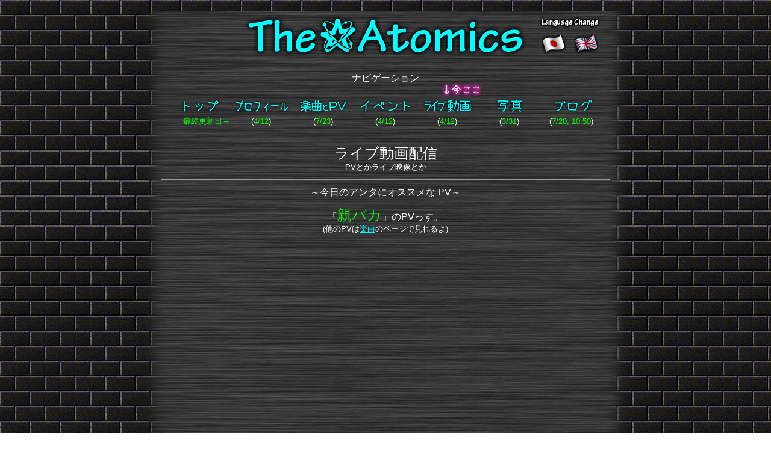

--- FILE ---
content_type: text/html; charset=UTF-8
request_url: https://the-atomics.com/Movies/
body_size: 31075
content:
<!DOCTYPE html>
<html>
<head>
<script src="../template/js/jquery1.9.1/jquery.min.js"></script>
<SCRIPT language="JavaScript">
<!--
function wopen20(){
	var w = window.open("../Mail/","mail","WIDTH=350,HEIGHT=620,SCROLLBARS=1,RESIZABLE=1,TOOLBAR=0,MENUBAR=0,LOCATION=0,STATUS=0");
	w.focus();
}
function MM_swapImgRestore() { //v3.0
	var i,x,a=document.MM_sr; for (i=0;a&&i<a.length&&(x=a[i])&&x.oSrc;i++) x.src=x.oSrc;
}
function MM_preloadImages() { //v3.0
	var d=document; if (d.images){
		if (!d.MM_p) d.MM_p=new Array();
		var i,j=d.MM_p.length,a=MM_preloadImages.arguments; for (i=0; i<a.length; i++)
		if (a[i].indexOf("#")!=0){
			d.MM_p[j]=new Image; d.MM_p[j++].src=a[i];
		}
	}
}
function MM_findObj(n, d) { //v4.01
	var p,i,x;
	if (!d) d=document;
	if ((p=n.indexOf("?"))>0&&parent.frames.length) {
		d=parent.frames[n.substring(p+1)].document; n=n.substring(0,p);
	}
	if (!(x=d[n])&&d.all) x=d.all[n]; for (i=0;!x&&i<d.forms.length;i++) x=d.forms[i][n];
	for (i=0;!x&&d.layers&&i<d.layers.length;i++) x=MM_findObj(n,d.layers[i].document);
	if (!x && d.getElementById) x=d.getElementById(n); return x;
}
function MM_swapImage() { //v3.0
	var i,j=0,x,a=MM_swapImage.arguments; document.MM_sr=new Array; for(i=0;i<(a.length-2);i+=3)
	if ((x=MM_findObj(a[i]))!=null) {
		document.MM_sr[j++]=x; if (!x.oSrc) x.oSrc=x.src; x.src=a[i+2];
	}
}
(function() {
	var	bg1X = 0;
	function bgScroll() {
		bg1X += -2;
		document.getElementById("BackGround").style.backgroundPosition = bg1X + "px 0px";
	}
	window.onscroll = bgScroll;
}
)();
$(function() {
    var box    = $("#menu-wrap");
    var boxTop = box.offset().top;
    var menu_logo;
    menu_logo = document.getElementById("menu_logo");
    menu_logo.style.width = "171px";
    $(window).scroll(function () {
        if ($(window).scrollTop() >= boxTop) {
            box.addClass("fixed");
			$("body").css("margin-top","100px");
			menu_logo.innerHTML = "<a href=\"../\"><img src=\"../pic/menu_banner.png\" width=\"171\" border=\"0\"></a>";
        }
        else {
            box.removeClass("fixed");
			$("body").css("margin-top","0px");
			menu_logo.innerHTML = "";
        }
    });
});

// -->
</SCRIPT>
<meta http-equiv="Content-Language" content="ja">
<meta http-equiv="Content-Type" content="text/html; charset=UTF-8">
<meta property="og:type" content="article" />
<meta property="og:site_name" content="ザ☆アトミックズ Official Web Site" />
<meta property="og:image" content="https://the-atomics.com/pic/og_logo.png" />
<meta property="og:title" content="ザ☆アトミックズ Official Web Site" />
<meta property="og:url" content="https://the-atomics.com/" />
<meta property="og:description" content="ザ☆アトミックズのオフィシャルホームページは、オリジナル曲の視聴やダウンロード、ライブ映像の動画配信、各種イベント情報などのコンテンツを用意してるんだぜ。ケータイからの曲の試聴(docomoの着うたフルもあるぜ)や動画再生にも対応してんぜ。">
<meta name="keywords" content="The Atomics,The☆Atomics,あとみっくず,ザ・アトミックズ,ザ☆アトミックズ,アトミックズ,ザアトミックズ,あとみっくす,ザ・アトミックス,ザ☆アトミックス,アトミックス,ザアトミックス,Tak,Yuccho,Ah'cky,タク,タック,ユッチョ,アッキー,SAMURAI,SHINOBI,生きてゆくんだ,宇宙のはてまで,サラリーマン,チカラ,パンク,パンクロック,試聴,バンド">
<meta name="description" content="ザ☆アトミックズのオフィシャルホームページは、オリジナル曲の視聴やダウンロード、ライブ映像の動画配信、各種イベント情報などのコンテンツを用意してるんだぜ。ケータイからの曲の試聴(docomoの着うたフルもあるぜ)や動画再生にも対応してんぜ。">
<link rel="shortcut icon" href="../favicon.ico">
<title>The☆Atomics Official Web Site</title>
<style>
body {font-family: 'Hiragino Kaku Gothic ProN', Meiryo, 'MS PGothic', sans-serif;line-height: 120%;}
#menu-wrap {
	width: 820px;
	height: 100px;
}
.fixed{
	position: fixed;
	background-image: url("../pic/Background_Repeat.png");
	background-repeat: repeat-y;
	background-position: top center;
	top: 0px;
	z-index: 9999;
}
</style>
</head>

<body topmargin="0" leftmargin="0" link="#00FFFF" vlink="#FF99FF" text="#FFFFFF" background="../pic/back.jpg" bgproperties="fixed" onLoad="MM_preloadImages('../pic/top_on.png','../pic/profile_on.png','../pic/musics_on.png','../pic/events_on.png','../pic/movies_on.png','../pic/photos_on.png','../pic/blog_on.png')">

<div id="BackGround" style="background:black url(../pic/back.jpg) fixed repeat 0 0;">
	<br>
	<div style="background: url(../pic/Background_Repeat.png); width: 820px; margin: 0 auto;">
		<table border="0" width="744" cellspacing="0" cellpadding="0" align="center">
			<tr>
				<td width="132" align="center"> </td>
				<td width="480" align="center"><img border="0" src="../pic/TopBanner.png" width="480" height="80"></td>
				<td width="132" align="center">
					<table border="0">
						<tr>
							<td colspan="2" align="center"><img border="0" src="../pic/Language.png" width="100" height="20"></td>
						</tr>
						<tr>
							<td align="center"><a href="./"><img border="0" src="../pic/JP.png" width="50" height="34" alt="Japanese Page" title="Japanese Page"></td>
							<td align="center"><a href="../EN/Movies/"><img border="0" src="../pic/EN.png" width="50" height="34" alt="English Page" title="English Page"></td>
						</tr>
					</table>
				</td>
			</tr>
			<tr>
				<td width="100%" colspan="3"><hr align="left" size="1"></td>
			</tr>
		</table>
		<div id="menu-wrap">
			<table border="0" width="740" id="table20" cellspacing="0" cellpadding="0" align="center">
				<tr>
					<td width="171" align="left" valign="top" rowspan="2"><div id="menu_logo"></div></td>
					<td width="89" align="left"></td>
					<td width="204" colspan="2">
						<table border="0" width="204" cellspacing="0" cellpadding="0"><tr><td width="16"></td><td width="188" align="center">ナビゲーション</td></tr></table>
					</td>
					<td width="105" align="left"></td>
					<td width="171" align="right" colspan="2"></td>
				</tr>
				<tr>
					<td width="89" align="left"></td>
					<td width="103" align="left"></td>
					<td width="101" align="left"></td>
					<td width="105" align="left"><img src="../pic/now.png" width="65" height="20"></td>
					<td width="103" align="left"></td>
					<td width="68" align="left"></td>				</tr>
			</table>
			<table border="0" width="720" id="table10" cellspacing="0" cellpadding="0" align="center">
				<tr>
					<td align="center" width="102"><a href="../" onMouseOut="MM_swapImgRestore()" onMouseOver="MM_swapImage('TOP','','../pic/top_on.png',1)"><img src="../pic/top.png" width="100" height="24" alt="トップ" title="トップ" name="TOP" border="0"></a></td>
					<td align="center" width="102"><a href="../Profile/" onMouseOut="MM_swapImgRestore()" onMouseOver="MM_swapImage('PROFILE','','../pic/profile_on.png',1)"><img src="../pic/profile.png" width="100" height="24" alt="プロフィール" title="プロフィール" name="PROFILE" border="0"></a></td>
					<td align="center" width="102"><a href="../Musics/" onMouseOut="MM_swapImgRestore()" onMouseOver="MM_swapImage('MUSICS','','../pic/musics_on.png',1)"><img src="../pic/musics.png" width="100" height="24" alt="楽曲とPV" title="楽曲とPV" name="MUSICS" border="0"></a></td>
					<td align="center" width="102"><a href="../Events/" onMouseOut="MM_swapImgRestore()" onMouseOver="MM_swapImage('EVENTS','','../pic/events_on.png',1)"><img src="../pic/events.png" width="100" height="24" alt="イベント" title="イベント" name="EVENTS" border="0"></a></td>
					<td align="center" width="102"><a href="../Movies/" onMouseOut="MM_swapImgRestore()" onMouseOver="MM_swapImage('MOVIES','','../pic/movies_on.png',1)"><img src="../pic/movies.png" width="100" height="24" alt="ライブ動画" title="ライブ動画" name="MOVIES" border="0"></a></td>
					<td align="center" width="102"><a href="../Photos/" onMouseOut="MM_swapImgRestore()" onMouseOver="MM_swapImage('PHOTOS','','../pic/photos_on.png',1)"><img src="../pic/photos.png" width="100" height="24" alt="写真" title="写真" name="PHOTOS" border="0"></a></td>
					<td align="center" width="102"><a href="../Blog/" onMouseOut="MM_swapImgRestore()" onMouseOver="MM_swapImage('BLOG','','../pic/blog_on.png',1)"><img src="../pic/blog.png" width="100" height="24" alt="ブログ" title="ブログ" name="BLOG" border="0"></a></td>
				</tr>
				<tr>
					<td width="102" align="right"><font color="#00FF00" size="2">最終更新日→</font></td>
					<td width="102" align="center"><font size="2">(<font color="#00FF00">4/12</font>)</font></td>
					<td width="102" align="center"><font size="2">(<font color="#00FF00">7/23</font>)</font></td>
					<td width="102" align="center"><font size="2">(<font color="#00FF00">4/12</font>)</font></td>
					<td width="102" align="center"><font size="2">(<font color="#00FF00">4/12</font>)</font></td>
					<td width="102" align="center"><font size="2">(<font color="#00FF00">3/31</font>)</font></td>
					<td width="102" align="center"><font size="2">(<font color="#00FF00">7/20, 10:50</font>)</font></td>
				</tr>
			</table>
			<hr size="1"width="742">
		</div>
		<table border="0" width="750" topmargin="0" align="center">
  			<tr>
				<td width="744">

<SCRIPT language="JavaScript">
<!--
function OpenWindow(sUrl, sWindowName, sOptions) {
    if(sWindowName != null && window[sWindowName] != null) window[sWindowName].close();
    window[sWindowName] = window.open(sUrl, sWindowName, sOptions);
    window[sWindowName].focus();
}
// -->
</SCRIPT>
					<table border="0" width="700" align="center"><tr><td align="center"><br><font color="#FFFFFF"><font size="5">ライブ動画配信<br></font>
						<font size="2">PVとかライブ映像とか</font>
					</td></tr></table>
					<hr align="left" size="1">
					<table border="0" width="640" id="table4" align="center">
						<tr>
							<td colspan="3" align="center">～今日のアンタにオススメな PV～<br><br>「<font color="#00FF00" size="5">親バカ</font>」のPVっす。<br><font size="2">(他のPVは<a href="../Musics/">楽曲</a>のページで見れるよ)</font></td>
						</tr>
					</table>
					<table border="0" width="640" id="table8" align="center">
						<tr>
							<p align="center">
							<iframe width="640" height="392" src="https://www.youtube.com/embed/8-Az8GWQKwQ?rel=0&vq=large&wmode=transparent&showinfo=0&modestbranding=1" frameborder="0" allowfullscreen></iframe>
						</tr>
						<tr>
							<td width="240">
							&nbsp;</td>
							<td width="250">
							<font size="2">再生中に、ここ切り替えるとハイビジョン</font></td>
						<td width="140">
						<font color="#00FF00" size="5"><b>↑</b></font></td>
						</tr>
					</table>
					<hr align="left" size="2">
					<p align="center">↓ LIVE動画ライブラリ ↓</font></p>
					<hr align="left" size="2">
					<table border="0" width="700" topmargin="0" align="center">
						<tr>
							<td><table border="0" width="350" topmargin="0" align="center"><tr><td align="center">2025年03月30日</td></tr>
						<tr><td align="center" height="50"><font size="2">松戸市 六実桜祭り メインステージ 野外ライブ出演</font></td></tr>
						<tr><td align="center"><a href="#" onclick="OpenWindow('LiveVideo.php?V=pK_DGb6DnqI', 'movie', 'WIDTH=880,HEIGHT=800,SCROLLBARS=1,RESIZABLE=1,TOOLBAR=0,MENUBAR=0,LOCATION=0,STATUS=0');return false;"><img border="0" src="2025_Spring_Mutsumi_300.jpg" width="300" height="170"></a></td></tr>
						<tr><td align="center">全編動画 29分13秒</td></tr></table></td>
							<td><table border="0" width="350" topmargin="0" align="center"><tr><td align="center">2024年01月28日</td></tr>
						<tr><td align="center" height="50"><font size="2">柏 ALIVE 出演</font></td></tr>
						<tr><td align="center"><a href="#" onclick="OpenWindow('LiveVideo.php?V=tOHvsUT-oh0', 'movie', 'WIDTH=880,HEIGHT=800,SCROLLBARS=1,RESIZABLE=1,TOOLBAR=0,MENUBAR=0,LOCATION=0,STATUS=0');return false;"><img border="0" src="2024_Spring_ALIVE_300.jpg" width="300" height="170"></a></td></tr>
						<tr><td align="center">全編動画 39分51秒</td></tr></table></td>
						</tr><tr><td colspan="2"><hr size="1"></td></tr>
						<tr>
							<td><table border="0" width="350" topmargin="0" align="center"><tr><td align="center">2023年08月06日</td></tr>
						<tr><td align="center" height="50"><font size="2">野田市七夕祭り 欅のホール 野外ライブ出演</font></td></tr>
						<tr><td align="center"><a href="#" onclick="OpenWindow('LiveVideo.php?V=AL-Pi4ZjAy8', 'movie', 'WIDTH=880,HEIGHT=800,SCROLLBARS=1,RESIZABLE=1,TOOLBAR=0,MENUBAR=0,LOCATION=0,STATUS=0');return false;"><img border="0" src="2023_Summer_NODA_KEYAKI_300.jpg" width="300" height="170"></a></td></tr>
						<tr><td align="center">全編動画 32分59秒</td></tr></table></td>
							<td><table border="0" width="350" topmargin="0" align="center"><tr><td align="center">2019年08月03日</td></tr>
						<tr><td align="center" height="50"><font size="2">野田市七夕祭り 欅のホール 野外ライブ出演</font></td></tr>
						<tr><td align="center"><a href="#" onclick="OpenWindow('LiveVideo.php?V=So5jZlYjjK4', 'movie', 'WIDTH=880,HEIGHT=800,SCROLLBARS=1,RESIZABLE=1,TOOLBAR=0,MENUBAR=0,LOCATION=0,STATUS=0');return false;"><img border="0" src="2019_Summer_NODA_KEYAKI_300.jpg" width="300" height="170"></a></td></tr>
						<tr><td align="center">全編動画 25分33秒</td></tr></table></td>
						</tr><tr><td colspan="2"><hr size="1"></td></tr>
						<tr>
							<td><table border="0" width="350" topmargin="0" align="center"><tr><td align="center">2019年04月07日</td></tr>
						<tr><td align="center" height="50"><font size="2">松戸市 六実桜祭り メインステージ 野外ライブ出演</font></td></tr>
						<tr><td align="center"><a href="#" onclick="OpenWindow('LiveVideo.php?V=3uoVKV5WBRk', 'movie', 'WIDTH=880,HEIGHT=800,SCROLLBARS=1,RESIZABLE=1,TOOLBAR=0,MENUBAR=0,LOCATION=0,STATUS=0');return false;"><img border="0" src="2019_Spring_Mutsumi_300.jpg" width="300" height="170"></a></td></tr>
						<tr><td align="center">全編動画 19分42秒</td></tr></table></td>
							<td><table border="0" width="350" topmargin="0" align="center"><tr><td align="center">2018年08月04日</td></tr>
						<tr><td align="center" height="50"><font size="2">野田市七夕祭り 欅のホール 野外ライブ出演</font></td></tr>
						<tr><td align="center"><a href="#" onclick="OpenWindow('LiveVideo.php?V=6RWntb8nZwk', 'movie', 'WIDTH=880,HEIGHT=800,SCROLLBARS=1,RESIZABLE=1,TOOLBAR=0,MENUBAR=0,LOCATION=0,STATUS=0');return false;"><img border="0" src="2018_Summer_NODA_KEYAKI_300.jpg" width="300" height="170"></a></td></tr>
						<tr><td align="center">全編動画 25分08秒</td></tr></table></td>
						</tr><tr><td colspan="2"><hr size="1"></td></tr>
						<tr>
							<td><table border="0" width="350" topmargin="0" align="center"><tr><td align="center">2018年04月08日</td></tr>
						<tr><td align="center" height="50"><font size="2">松戸市 六実桜祭り メインステージ 野外ライブ出演</font></td></tr>
						<tr><td align="center"><a href="#" onclick="OpenWindow('LiveVideo.php?V=vddmrv5_KaY', 'movie', 'WIDTH=880,HEIGHT=800,SCROLLBARS=1,RESIZABLE=1,TOOLBAR=0,MENUBAR=0,LOCATION=0,STATUS=0');return false;"><img border="0" src="2018_Spring_Mutsumi_300.jpg" width="300" height="170"></a></td></tr>
						<tr><td align="center">全編動画 20分17秒</td></tr></table></td>
							<td><table border="0" width="350" topmargin="0" align="center"><tr><td align="center">2017年08月05日</td></tr>
						<tr><td align="center" height="50"><font size="2">野田市七夕祭り 欅のホール 野外ライブ出演</font></td></tr>
						<tr><td align="center"><a href="#" onclick="OpenWindow('LiveVideo.php?V=AL4y0dJgxaE', 'movie', 'WIDTH=880,HEIGHT=800,SCROLLBARS=1,RESIZABLE=1,TOOLBAR=0,MENUBAR=0,LOCATION=0,STATUS=0');return false;"><img border="0" src="2017_Summer_NODA_KEYAKI_300.jpg" width="300" height="170"></a></td></tr>
						<tr><td align="center">全編動画 40分06秒</td></tr></table></td>
						</tr><tr><td colspan="2"><hr size="1"></td></tr>
						<tr>
							<td><table border="0" width="350" topmargin="0" align="center"><tr><td align="center">2016年08月06日</td></tr>
						<tr><td align="center" height="50"><font size="2">野田市七夕祭り 欅のホール 野外ライブ出演</font></td></tr>
						<tr><td align="center"><a href="#" onclick="OpenWindow('LiveVideo.php?V=hOGYlYG8zfo', 'movie', 'WIDTH=880,HEIGHT=800,SCROLLBARS=1,RESIZABLE=1,TOOLBAR=0,MENUBAR=0,LOCATION=0,STATUS=0');return false;"><img border="0" src="2016_Summer_NODA_KEYAKI_300.jpg" width="300" height="170"></a></td></tr>
						<tr><td align="center">全編動画 32分05秒</td></tr></table></td>
							<td><table border="0" width="350" topmargin="0" align="center"><tr><td align="center">2016年04月03日</td></tr>
						<tr><td align="center" height="50"><font size="2">松戸市 六実桜祭り メインステージ 野外ライブ出演</font></td></tr>
						<tr><td align="center"><a href="#" onclick="OpenWindow('LiveVideo.php?V=v4mLTWwDMLg', 'movie', 'WIDTH=880,HEIGHT=800,SCROLLBARS=1,RESIZABLE=1,TOOLBAR=0,MENUBAR=0,LOCATION=0,STATUS=0');return false;"><img border="0" src="2016_Spring_Mutsumi_300.jpg" width="300" height="170"></a></td></tr>
						<tr><td align="center">全編動画 21分29秒</td></tr></table></td>
						</tr><tr><td colspan="2"><hr size="1"></td></tr>
						<tr>
							<td><table border="0" width="350" topmargin="0" align="center"><tr><td align="center">2015年08月08日</td></tr>
						<tr><td align="center" height="50"><font size="2">野田市七夕祭り 欅のホール 野外ライブ出演</font></td></tr>
						<tr><td align="center"><a href="#" onclick="OpenWindow('LiveVideo.php?V=sgJREX5aocs', 'movie', 'WIDTH=880,HEIGHT=800,SCROLLBARS=1,RESIZABLE=1,TOOLBAR=0,MENUBAR=0,LOCATION=0,STATUS=0');return false;"><img border="0" src="2015_Summer_NODA_KEYAKI_300.jpg" width="300" height="170"></a></td></tr>
						<tr><td align="center">全編動画 48分32秒</td></tr></table></td>
							<td><table border="0" width="350" topmargin="0" align="center"><tr><td align="center">2014年08月09日</td></tr>
						<tr><td align="center" height="50"><font size="2">野田市七夕祭り 欅のホール 野外ライブ出演</font></td></tr>
						<tr><td align="center"><a href="#" onclick="OpenWindow('LiveVideo.php?V=19ChhNZr8XM', 'movie', 'WIDTH=880,HEIGHT=800,SCROLLBARS=1,RESIZABLE=1,TOOLBAR=0,MENUBAR=0,LOCATION=0,STATUS=0');return false;"><img border="0" src="2014_Summer_NODA_KEYAKI_300.jpg" width="300" height="170"></a></td></tr>
						<tr><td align="center">全編動画 32分41秒</td></tr></table></td>
						</tr><tr><td colspan="2"><hr size="1"></td></tr>
						<tr>
							<td><table border="0" width="350" topmargin="0" align="center"><tr><td align="center">2014年08月09日</td></tr>
						<tr><td align="center" height="50"><font size="2">野田市七夕祭り NMF 野外ライブ出演</font></td></tr>
						<tr><td align="center"><a href="#" onclick="OpenWindow('LiveVideo.php?V=jvZxR3xg_Kc', 'movie', 'WIDTH=880,HEIGHT=800,SCROLLBARS=1,RESIZABLE=1,TOOLBAR=0,MENUBAR=0,LOCATION=0,STATUS=0');return false;"><img border="0" src="2014_Summer_NODA_NMF_300.jpg" width="300" height="170"></a></td></tr>
						<tr><td align="center">全編動画 22分05秒</td></tr></table></td>
							<td><table border="0" width="350" topmargin="0" align="center"><tr><td align="center">2014年04月24日</td></tr>
						<tr><td align="center" height="50"><font size="2">渋谷 TAKE OFF 7 TV収録ライブ第二弾出演</font></td></tr>
						<tr><td align="center"><a href="#" onclick="OpenWindow('LiveVideo.php?V=Qy6V3DkXzak', 'movie', 'WIDTH=880,HEIGHT=800,SCROLLBARS=1,RESIZABLE=1,TOOLBAR=0,MENUBAR=0,LOCATION=0,STATUS=0');return false;"><img border="0" src="2014_Spring_TakeOff7-2_300.jpg" width="300" height="170"></a></td></tr>
						<tr><td align="center">全編動画 21分28秒</td></tr></table></td>
						</tr><tr><td colspan="2"><hr size="1"></td></tr>
						<tr>
							<td><table border="0" width="350" topmargin="0" align="center"><tr><td align="center">2014年04月06日</td></tr>
						<tr><td align="center" height="50"><font size="2">松戸市 六実桜祭り メインステージ 野外ライブ出演</font></td></tr>
						<tr><td align="center"><a href="#" onclick="OpenWindow('LiveVideo.php?V=wx_tHkZi7hY', 'movie', 'WIDTH=880,HEIGHT=800,SCROLLBARS=1,RESIZABLE=1,TOOLBAR=0,MENUBAR=0,LOCATION=0,STATUS=0');return false;"><img border="0" src="2014_Spring_Mutsumi_300.jpg" width="300" height="170"></a></td></tr>
						<tr><td align="center">全編動画 16分45秒</td></tr></table></td>
							<td><table border="0" width="350" topmargin="0" align="center"><tr><td align="center">2014年02月24日</td></tr>
						<tr><td align="center" height="50"><font size="2">渋谷 TAKE OFF 7 TV収録ライブ出演</font></td></tr>
						<tr><td align="center"><a href="#" onclick="OpenWindow('LiveVideo.php?V=Lf1ruVu06jo', 'movie', 'WIDTH=880,HEIGHT=800,SCROLLBARS=1,RESIZABLE=1,TOOLBAR=0,MENUBAR=0,LOCATION=0,STATUS=0');return false;"><img border="0" src="2014_Spring_TakeOff7_300.jpg" width="300" height="170"></a></td></tr>
						<tr><td align="center">全編動画 21分27秒</td></tr></table></td>
						</tr><tr><td colspan="2"><hr size="1"></td></tr>
						<tr>
							<td><table border="0" width="350" topmargin="0" align="center"><tr><td align="center">2013年11月17日</td></tr>
						<tr><td align="center" height="50"><font size="2">印西 BIGHOP 公園劇場 野外ライブ出演</font></td></tr>
						<tr><td align="center"><a href="#" onclick="OpenWindow('LiveVideo.php?V=O16a2GW90dw', 'movie', 'WIDTH=880,HEIGHT=800,SCROLLBARS=1,RESIZABLE=1,TOOLBAR=0,MENUBAR=0,LOCATION=0,STATUS=0');return false;"><img border="0" src="2013_Winter_BIGHOP_300.jpg" width="300" height="170"></a></td></tr>
						<tr><td align="center">全編動画 30分07秒</td></tr></table></td>
							<td><table border="0" width="350" topmargin="0" align="center"><tr><td align="center">2013年08月18日</td></tr>
						<tr><td align="center" height="50"><font size="2">HOTLINE 出場</font></td></tr>
						<tr><td align="center"><a href="#" onclick="OpenWindow('LiveVideo.php?V=bXVFlbVIwHU', 'movie', 'WIDTH=880,HEIGHT=800,SCROLLBARS=1,RESIZABLE=1,TOOLBAR=0,MENUBAR=0,LOCATION=0,STATUS=0');return false;"><img border="0" src="2013_Summer_HOTLINE_300.jpg" width="300" height="170"></a></td></tr>
						<tr><td align="center">全編動画 12分42秒</td></tr></table></td>
						</tr><tr><td colspan="2"><hr size="1"></td></tr>
						<tr>
							<td><table border="0" width="350" topmargin="0" align="center"><tr><td align="center">2013年08月04日</td></tr>
						<tr><td align="center" height="50"><font size="2">野田市七夕祭り 欅のホール 野外ライブ出演</font></td></tr>
						<tr><td align="center"><a href="#" onclick="OpenWindow('LiveVideo.php?V=K9l03knO-oY', 'movie', 'WIDTH=880,HEIGHT=800,SCROLLBARS=1,RESIZABLE=1,TOOLBAR=0,MENUBAR=0,LOCATION=0,STATUS=0');return false;"><img border="0" src="2013_Summer_NODA_300.jpg" width="300" height="170"></a></td></tr>
						<tr><td align="center">全編動画 50分15秒</td></tr></table></td>
							<td><table border="0" width="350" topmargin="0" align="center"><tr><td align="center">2013年08月02日</td></tr>
						<tr><td align="center" height="50"><font size="2">浅草橋 BUNGAJAN ワンマンライブ</font></td></tr>
						<tr><td align="center"><a href="#" onclick="OpenWindow('LiveVideo.php?V=7-4lyH0XLBw', 'movie', 'WIDTH=880,HEIGHT=800,SCROLLBARS=1,RESIZABLE=1,TOOLBAR=0,MENUBAR=0,LOCATION=0,STATUS=0');return false;"><img border="0" src="2013_Summer_BUNGAJAN_300.jpg" width="300" height="170"></a></td></tr>
						<tr><td align="center">全編動画 1時間40分44秒</td></tr></table></td>
						</tr><tr><td colspan="2"><hr size="1"></td></tr>
						<tr>
							<td><table border="0" width="350" topmargin="0" align="center"><tr><td align="center">2013年02月17日</td></tr>
						<tr><td align="center" height="50"><font size="2">柏 ALIVE 出演</font></td></tr>
						<tr><td align="center"><a href="#" onclick="OpenWindow('LiveVideo.php?V=E1Ne8jv0vEc', 'movie', 'WIDTH=880,HEIGHT=800,SCROLLBARS=1,RESIZABLE=1,TOOLBAR=0,MENUBAR=0,LOCATION=0,STATUS=0');return false;"><img border="0" src="2013_Spring_ALIVE_300.jpg" width="300" height="170"></a></td></tr>
						<tr><td align="center">全編動画 53分11秒</td></tr></table></td>
							<td><table border="0" width="350" topmargin="0" align="center"><tr><td align="center">2012年08月10日</td></tr>
						<tr><td align="center" height="50"><font size="2">両国 SUNRIZE [極東ナイト] 大トリ出演</font></td></tr>
						<tr><td align="center"><a href="#" onclick="OpenWindow('LiveVideo.php?V=6JHJevpINc8', 'movie', 'WIDTH=880,HEIGHT=800,SCROLLBARS=1,RESIZABLE=1,TOOLBAR=0,MENUBAR=0,LOCATION=0,STATUS=0');return false;"><img border="0" src="2012_Summer_SUNRIZE_300.jpg" width="300" height="170"></a></td></tr>
						<tr><td align="center">全編動画 46分16秒</td></tr></table></td>
						</tr><tr><td colspan="2"><hr size="1"></td></tr>
						<tr>
							<td><table border="0" width="350" topmargin="0" align="center"><tr><td align="center">2012年08月04日</td></tr>
						<tr><td align="center" height="50"><font size="2">野田市七夕祭り 欅のホール 野外ライブ出演</font></td></tr>
						<tr><td align="center"><a href="#" onclick="OpenWindow('LiveVideo.php?V=466jaVszQqk', 'movie', 'WIDTH=880,HEIGHT=800,SCROLLBARS=1,RESIZABLE=1,TOOLBAR=0,MENUBAR=0,LOCATION=0,STATUS=0');return false;"><img border="0" src="2012_Summer_NODA_300.jpg" width="300" height="170"></a></td></tr>
						<tr><td align="center">全編動画 34分58秒</td></tr></table></td>
							<td><table border="0" width="350" topmargin="0" align="center"><tr><td align="center">2012年01月27日</td></tr>
						<tr><td align="center" height="50"><font size="2">居酒屋『わたらせ』新年パーティー出演<br>(両国 SUNRIZE)</font></td></tr>
						<tr><td align="center"><a href="#" onclick="OpenWindow('LiveVideo.php?V=D97vAiMnohU', 'movie', 'WIDTH=880,HEIGHT=800,SCROLLBARS=1,RESIZABLE=1,TOOLBAR=0,MENUBAR=0,LOCATION=0,STATUS=0');return false;"><img border="0" src="2012_NewYear_SUNRIZE_300.jpg" width="300" height="170"></a></td></tr>
						<tr><td align="center">全編動画 46分39秒</td></tr></table></td>
						</tr><tr><td colspan="2"><hr size="1"></td></tr>
						<tr>
							<td><table border="0" width="350" topmargin="0" align="center"><tr><td align="center">2011年08月07日</td></tr>
						<tr><td align="center" height="50"><font size="2">野田市七夕祭り レストランVERY前 野外ライブ出演</font></td></tr>
						<tr><td align="center"><a href="#" onclick="OpenWindow('LiveVideo.php?V=wZufYq61QZ8', 'movie', 'WIDTH=880,HEIGHT=800,SCROLLBARS=1,RESIZABLE=1,TOOLBAR=0,MENUBAR=0,LOCATION=0,STATUS=0');return false;"><img border="0" src="2011_Summer_VERY_300.jpg" width="300" height="170"></a></td></tr>
						<tr><td align="center">全編動画 27分03秒</td></tr></table></td>
							<td><table border="0" width="350" topmargin="0" align="center"><tr><td align="center">2011年08月07日</td></tr>
						<tr><td align="center" height="50"><font size="2">野田市七夕祭り NMF 野外ライブ出演</font></td></tr>
						<tr><td align="center"><a href="#" onclick="OpenWindow('LiveVideo.php?V=-dWveO_38_o', 'movie', 'WIDTH=880,HEIGHT=800,SCROLLBARS=1,RESIZABLE=1,TOOLBAR=0,MENUBAR=0,LOCATION=0,STATUS=0');return false;"><img border="0" src="2011_Summer_NMF_300.jpg" width="300" height="170"></a></td></tr>
						<tr><td align="center">全編動画 32分56秒</td></tr></table></td>
						</tr><tr><td colspan="2"><hr size="1"></td></tr>
						<tr>
							<td><table border="0" width="350" topmargin="0" align="center"><tr><td align="center">2011年08月03日</td></tr>
						<tr><td align="center" height="50"><font size="2">アトミックズ デビューライブ！<br>両国 SUNRIZE 「KINGS NIGHT vol.60」“トリ”で出演</font></td></tr>
						<tr><td align="center"><a href="#" onclick="OpenWindow('LiveVideo.php?V=Va6oH3W4pq8', 'movie', 'WIDTH=880,HEIGHT=800,SCROLLBARS=1,RESIZABLE=1,TOOLBAR=0,MENUBAR=0,LOCATION=0,STATUS=0');return false;"><img border="0" src="2011_Summer_SUNRIZE_300.jpg" width="300" height="170"></a></td></tr>
						<tr><td align="center">全編動画 46分12秒</td></tr></table></td>
							<td> </td></tr>					</table>					<hr align="left" size="1">
					<table id="table8" width="600" border="0" align="center">
						<tr>
							<td valign="middle" colspan="3" width="300"><font size="2">このサイトはリンク歓迎だけども、必ずトップページにな。</font></td>
							<td valign="middle" width="270" align="center"><font size="2">このサイトを気に入ったヒト</font></td>
						</tr>
						<tr>
							<td valign="middle" width="180" align="right"><font size="2">メンバー宛のメールは</font></td>
							<td valign="middle" width="50"><font size="2"><a href="javascript:wopen20()"><img border="0" src="../pic/mail.gif" width="50" height="50"></a></font></td>
							<td valign="middle" width="200" align="left"><font size="2">←をクリック！</font></td>
							<td valign="middle" width="270" align="center"><font size="2"><iframe src="//www.facebook.com/plugins/like.php?href=http%3A%2F%2Fthe-atomics.com%2F&amp;send=false&amp;layout=button_count&amp;width=100&amp;show_faces=false&amp;font&amp;colorscheme=light&amp;action=like&amp;height=21" scrolling="no" frameborder="0" style="border:none; overflow:hidden; width:100px; height:21px;" allowTransparency="true"></iframe> <iframe allowtransparency="true" frameborder="0" scrolling="no"
        src="https://platform.twitter.com/widgets/tweet_button.html?url=https%3A%2F%2Fthe-atomics.com%2F&amp;text=%e3%82%b6%e2%98%86%e3%82%a2%e3%83%88%e3%83%9f%e3%83%83%e3%82%af%e3%82%ba%e3%83%bbOfficial%20Web%20Site&amp;related=Atomics_Tweet&amp;count=horizontal&amp;lang=ja"
        style="width:100px; height:21px;"></iframe></font></td>
						</tr>
						<tr>
							<td valign="middle" colspan="4" width="600" align="center"><font size="2">Copyright(C)1991-2025 The☆Atomics All rights reserved.</font></td>
						</tr>
					</table>
				</td>
			</tr>
		</table>
	</div>
	<br>
</div>
</body>
</html>